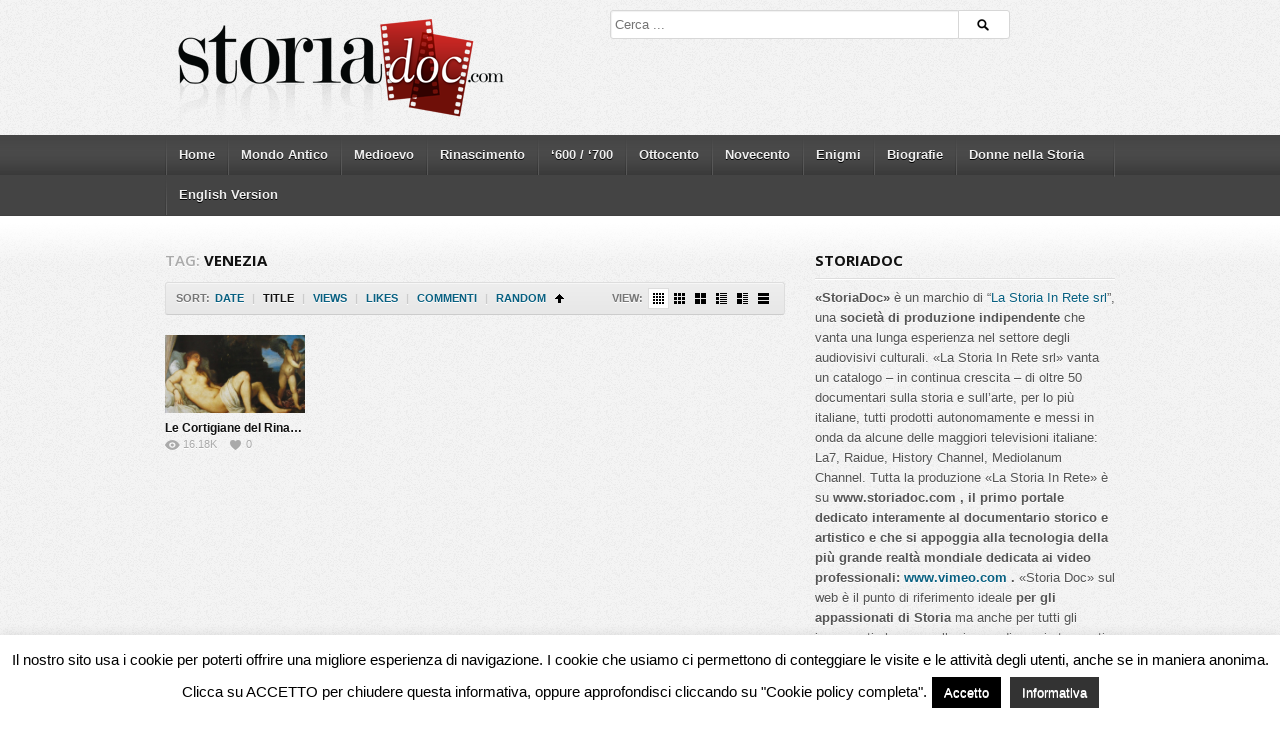

--- FILE ---
content_type: text/html; charset=UTF-8
request_url: http://storiadoc.com/tag/venezia/?orderby=title&order=desc
body_size: 9220
content:
<!DOCTYPE html>
<!--[if IE 6]><html class="ie ie6 oldie" lang="it-IT" prefix="og: http://ogp.me/ns#"><![endif]-->
<!--[if IE 7]><html class="ie ie7 oldie" lang="it-IT" prefix="og: http://ogp.me/ns#"><![endif]-->
<!--[if IE 8]><html class="ie ie8 oldie" lang="it-IT" prefix="og: http://ogp.me/ns#"><![endif]-->
<!--[if IE 9]><html class="ie ie9" lang="it-IT" prefix="og: http://ogp.me/ns#"><![endif]-->
<!--[if (gt IE 9)|!(IE)]><!--><html lang="it-IT" prefix="og: http://ogp.me/ns#"><!--<![endif]-->
<head>
<!-- Meta Tags -->
<meta charset="UTF-8" />
<meta name="viewport" content="width=device-width, initial-scale=1, maximum-scale=1" />
<meta http-equiv="X-UA-Compatible" content="IE=edge,chrome=1">

<!-- Title, Keywords and Description -->


<link rel="profile" href="http://gmpg.org/xfn/11" />
<link rel="pingback" href="http://storiadoc.com/xmlrpc.php" />

<link rel="shortcut icon" href="http://s.wordpress.org/favicon.ico" />

<!--[if lt IE 9]>
      <script src="https://oss.maxcdn.com/libs/html5shiv/3.7.0/html5shiv.js"></script>
      <script src="https://oss.maxcdn.com/libs/respond.js/1.3.0/respond.min.js"></script>
    <![endif]-->

<script type="text/javascript">
var ajaxurl = 'http://storiadoc.com/wp-admin/ajax.php',
	theme_ajaxurl = 'http://storiadoc.com/wp-content/themes/detube/ajax.php',
	ajaxerror = "Something\'s error. Please try again later!";
</script>

<!-- This site is optimized with the Yoast SEO plugin v4.9 - https://yoast.com/wordpress/plugins/seo/ -->
<title>Venezia Archives - StoriaDoc</title>
<link rel="canonical" href="http://storiadoc.com/tag/venezia/" />
<meta property="og:locale" content="it_IT" />
<meta property="og:type" content="object" />
<meta property="og:title" content="Venezia Archives - StoriaDoc" />
<meta property="og:url" content="http://storiadoc.com/tag/venezia/" />
<meta property="og:site_name" content="StoriaDoc" />
<!-- / Yoast SEO plugin. -->

<link rel='dns-prefetch' href='//p.jwpcdn.com' />
<link rel='dns-prefetch' href='//fonts.googleapis.com' />
<link rel='dns-prefetch' href='//s.w.org' />
<link rel="alternate" type="application/rss+xml" title="StoriaDoc &raquo; Feed" href="http://storiadoc.com/feed/" />
<link rel="alternate" type="application/rss+xml" title="StoriaDoc &raquo; Feed dei commenti" href="http://storiadoc.com/comments/feed/" />
<link rel="alternate" type="application/rss+xml" title="StoriaDoc &raquo; Venezia Feed del tag" href="http://storiadoc.com/tag/venezia/feed/" />
		<!-- This site uses the Google Analytics by MonsterInsights plugin v8.14.1 - Using Analytics tracking - https://www.monsterinsights.com/ -->
		<!-- Note: MonsterInsights is not currently configured on this site. The site owner needs to authenticate with Google Analytics in the MonsterInsights settings panel. -->
					<!-- No UA code set -->
				<!-- / Google Analytics by MonsterInsights -->
				<script type="text/javascript">
			window._wpemojiSettings = {"baseUrl":"https:\/\/s.w.org\/images\/core\/emoji\/2.3\/72x72\/","ext":".png","svgUrl":"https:\/\/s.w.org\/images\/core\/emoji\/2.3\/svg\/","svgExt":".svg","source":{"concatemoji":"http:\/\/storiadoc.com\/wp-includes\/js\/wp-emoji-release.min.js?ver=4.8.27"}};
			!function(t,a,e){var r,i,n,o=a.createElement("canvas"),l=o.getContext&&o.getContext("2d");function c(t){var e=a.createElement("script");e.src=t,e.defer=e.type="text/javascript",a.getElementsByTagName("head")[0].appendChild(e)}for(n=Array("flag","emoji4"),e.supports={everything:!0,everythingExceptFlag:!0},i=0;i<n.length;i++)e.supports[n[i]]=function(t){var e,a=String.fromCharCode;if(!l||!l.fillText)return!1;switch(l.clearRect(0,0,o.width,o.height),l.textBaseline="top",l.font="600 32px Arial",t){case"flag":return(l.fillText(a(55356,56826,55356,56819),0,0),e=o.toDataURL(),l.clearRect(0,0,o.width,o.height),l.fillText(a(55356,56826,8203,55356,56819),0,0),e===o.toDataURL())?!1:(l.clearRect(0,0,o.width,o.height),l.fillText(a(55356,57332,56128,56423,56128,56418,56128,56421,56128,56430,56128,56423,56128,56447),0,0),e=o.toDataURL(),l.clearRect(0,0,o.width,o.height),l.fillText(a(55356,57332,8203,56128,56423,8203,56128,56418,8203,56128,56421,8203,56128,56430,8203,56128,56423,8203,56128,56447),0,0),e!==o.toDataURL());case"emoji4":return l.fillText(a(55358,56794,8205,9794,65039),0,0),e=o.toDataURL(),l.clearRect(0,0,o.width,o.height),l.fillText(a(55358,56794,8203,9794,65039),0,0),e!==o.toDataURL()}return!1}(n[i]),e.supports.everything=e.supports.everything&&e.supports[n[i]],"flag"!==n[i]&&(e.supports.everythingExceptFlag=e.supports.everythingExceptFlag&&e.supports[n[i]]);e.supports.everythingExceptFlag=e.supports.everythingExceptFlag&&!e.supports.flag,e.DOMReady=!1,e.readyCallback=function(){e.DOMReady=!0},e.supports.everything||(r=function(){e.readyCallback()},a.addEventListener?(a.addEventListener("DOMContentLoaded",r,!1),t.addEventListener("load",r,!1)):(t.attachEvent("onload",r),a.attachEvent("onreadystatechange",function(){"complete"===a.readyState&&e.readyCallback()})),(r=e.source||{}).concatemoji?c(r.concatemoji):r.wpemoji&&r.twemoji&&(c(r.twemoji),c(r.wpemoji)))}(window,document,window._wpemojiSettings);
		</script>
		<style type="text/css">
img.wp-smiley,
img.emoji {
	display: inline !important;
	border: none !important;
	box-shadow: none !important;
	height: 1em !important;
	width: 1em !important;
	margin: 0 .07em !important;
	vertical-align: -0.1em !important;
	background: none !important;
	padding: 0 !important;
}
</style>
<link rel='stylesheet' id='contact-form-7-css'  href='http://storiadoc.com/wp-content/plugins/contact-form-7/includes/css/styles.css?ver=4.8' type='text/css' media='all' />
<link rel='stylesheet' id='cookie-law-info-css'  href='http://storiadoc.com/wp-content/plugins/cookie-law-info/public/css/cookie-law-info-public.css?ver=2.1.1' type='text/css' media='all' />
<link rel='stylesheet' id='cookie-law-info-gdpr-css'  href='http://storiadoc.com/wp-content/plugins/cookie-law-info/public/css/cookie-law-info-gdpr.css?ver=2.1.1' type='text/css' media='all' />
<link rel='stylesheet' id='wp-pagenavi-css'  href='http://storiadoc.com/wp-content/plugins/wp-pagenavi/pagenavi-css.css?ver=2.70' type='text/css' media='all' />
<link rel='stylesheet' id='dp-fonts-css'  href='http://fonts.googleapis.com/css?family=Arimo%3A400%2C700%7CDroid+Serif%3A400%2C700%7COpen+Sans%3A600%2C700&#038;ver=4.8.27' type='text/css' media='all' />
<link rel='stylesheet' id='dp-style-css'  href='http://storiadoc.com/wp-content/themes/detube/style.css?ver=1.4.3' type='text/css' media='all' />
<link rel='stylesheet' id='dp-responsive-css'  href='http://storiadoc.com/wp-content/themes/detube/responsive.css?ver=1.4.3' type='text/css' media='all' />
<script type='text/javascript' src='http://storiadoc.com/wp-includes/js/jquery/jquery.js?ver=1.12.4'></script>
<script type='text/javascript' src='http://storiadoc.com/wp-includes/js/jquery/jquery-migrate.min.js?ver=1.4.1'></script>
<script type='text/javascript'>
/* <![CDATA[ */
var Cli_Data = {"nn_cookie_ids":[],"cookielist":[],"non_necessary_cookies":[],"ccpaEnabled":"","ccpaRegionBased":"","ccpaBarEnabled":"","strictlyEnabled":["necessary","obligatoire"],"ccpaType":"gdpr","js_blocking":"","custom_integration":"","triggerDomRefresh":"","secure_cookies":""};
var cli_cookiebar_settings = {"animate_speed_hide":"500","animate_speed_show":"500","background":"#fff","border":"#444","border_on":"","button_1_button_colour":"#000","button_1_button_hover":"#000000","button_1_link_colour":"#fff","button_1_as_button":"1","button_1_new_win":"","button_2_button_colour":"#333","button_2_button_hover":"#292929","button_2_link_colour":"#ffffff","button_2_as_button":"1","button_2_hidebar":"","button_3_button_colour":"#dedfe0","button_3_button_hover":"#b2b2b3","button_3_link_colour":"#333333","button_3_as_button":"1","button_3_new_win":"","button_4_button_colour":"#dedfe0","button_4_button_hover":"#b2b2b3","button_4_link_colour":"#333333","button_4_as_button":"1","button_7_button_colour":"#61a229","button_7_button_hover":"#4e8221","button_7_link_colour":"#fff","button_7_as_button":"1","button_7_new_win":"","font_family":"inherit","header_fix":"","notify_animate_hide":"1","notify_animate_show":"","notify_div_id":"#cookie-law-info-bar","notify_position_horizontal":"right","notify_position_vertical":"bottom","scroll_close":"","scroll_close_reload":"","accept_close_reload":"","reject_close_reload":"","showagain_tab":"","showagain_background":"#fff","showagain_border":"#000","showagain_div_id":"#cookie-law-info-again","showagain_x_position":"100px","text":"#000","show_once_yn":"","show_once":"10000","logging_on":"","as_popup":"","popup_overlay":"1","bar_heading_text":"","cookie_bar_as":"banner","popup_showagain_position":"bottom-right","widget_position":"left"};
var log_object = {"ajax_url":"http:\/\/storiadoc.com\/wp-admin\/admin-ajax.php"};
/* ]]> */
</script>
<script type='text/javascript' src='http://storiadoc.com/wp-content/plugins/cookie-law-info/public/js/cookie-law-info-public.js?ver=2.1.1'></script>
<script type='text/javascript' src='http://p.jwpcdn.com/6/9/jwplayer.js?ver=4.8.27'></script>
<script type='text/javascript' src='http://storiadoc.com/wp-content/themes/detube/js/modernizr.min.js?ver=2.6.2'></script>
<script type='text/javascript' src='http://storiadoc.com/wp-content/themes/detube/js/jquery.plugins.min.js?ver=1.4.6'></script>
<link rel='https://api.w.org/' href='http://storiadoc.com/wp-json/' />
<link rel="EditURI" type="application/rsd+xml" title="RSD" href="http://storiadoc.com/xmlrpc.php?rsd" />
<link rel="wlwmanifest" type="application/wlwmanifest+xml" href="http://storiadoc.com/wp-includes/wlwmanifest.xml" /> 
<meta name="generator" content="WordPress 4.8.27" />
<script type="text/javascript">jwplayer.defaults = { "ph": 2 };</script>
            <script type="text/javascript">
            if (typeof(jwp6AddLoadEvent) == 'undefined') {
                function jwp6AddLoadEvent(func) {
                    var oldonload = window.onload;
                    if (typeof window.onload != 'function') {
                        window.onload = func;
                    } else {
                        window.onload = function() {
                            if (oldonload) {
                                oldonload();
                            }
                            func();
                        }
                    }
                }
            }
            </script>

            <meta property="og:site_name" content="StoriaDoc" />
<meta property="og:type" content="article" />
<meta property="og:url" content="http://storiadoc.com/le-cortigiane-del-rinascimento/" />
<meta property="og:title" content="Venezia Archives - StoriaDoc" />

<!-- Generated CSS BEGIN -->
<style type='text/css'>
body{background:#EEE url("http://storiadoc.com/wp-content/themes/detube/images/bg-pattern.png") repeat center top fixed;}
.info-less{height:100px;}
</style>
<!-- Generated CSS END -->
</head>

<body class="archive tag tag-venezia tag-74 full-wrap">

<div id="page">

<header id="header"><div class="wrap cf">
	<div id="branding" class="image-branding" role="banner">
					<div id="site-title"><a rel="home" href="http://storiadoc.com">StoriaDoc</a></div>
				
					<a id="site-logo" rel="home" href="http://storiadoc.com"><img src="http://storiadoc.com/wp-content/uploads/2013/10/storiadoc-logo-5.png" alt="StoriaDoc"/></a>
				
					<div id="site-description" class="hidden">Documentari nella Storia</div>
			</div><!-- end #branding -->
	
	<div id="header-actions" class="cf">
									</div><!-- end #header-actions -->
	
		<div id="header-search">
		
<div class="searchform-div">
	<form method="get" class="searchform" action="http://storiadoc.com/">
		<div class="search-text-div"><input type="text" name="s" class="search-text" value="" placeholder="Cerca ..." /></div>
		<div class="search-submit-div btn"><input type="submit" class="search-submit" value="Cerca" /></div>
	</form><!--end #searchform-->
</div>	</div><!-- end #header-search -->
		
</div></header><!-- end #header-->

<div id="main-nav"><div class="wrap cf">

	<ul id="menu-menu_home" class="menu"><li id="menu-item-84" class="menu-item menu-item-type-custom menu-item-object-custom menu-item-home menu-item-has-children menu-item-84"><a href="http://storiadoc.com">Home</a>
<ul  class="sub-menu">
	<li id="menu-item-154" class="menu-item menu-item-type-post_type menu-item-object-page menu-item-154"><a href="http://storiadoc.com/contattaci/">Contattaci</a></li>
</ul>
</li>
<li id="menu-item-107" class="menu-item menu-item-type-taxonomy menu-item-object-category menu-item-107"><a href="http://storiadoc.com/category/mondi-antichi/">Mondo Antico</a></li>
<li id="menu-item-79" class="menu-item menu-item-type-taxonomy menu-item-object-category menu-item-79"><a href="http://storiadoc.com/category/medio-evo/">Medioevo</a></li>
<li id="menu-item-82" class="menu-item menu-item-type-taxonomy menu-item-object-category menu-item-82"><a href="http://storiadoc.com/category/rinascimento/">Rinascimento</a></li>
<li id="menu-item-83" class="menu-item menu-item-type-taxonomy menu-item-object-category menu-item-83"><a href="http://storiadoc.com/category/600-700/">&#8216;600 / &#8216;700</a></li>
<li id="menu-item-78" class="menu-item menu-item-type-taxonomy menu-item-object-category menu-item-78"><a href="http://storiadoc.com/category/ottocento/">Ottocento</a></li>
<li id="menu-item-80" class="menu-item menu-item-type-taxonomy menu-item-object-category menu-item-80"><a href="http://storiadoc.com/category/novecento/">Novecento</a></li>
<li id="menu-item-76" class="menu-item menu-item-type-taxonomy menu-item-object-category menu-item-76"><a href="http://storiadoc.com/category/enigmi/">Enigmi</a></li>
<li id="menu-item-77" class="menu-item menu-item-type-taxonomy menu-item-object-category menu-item-77"><a href="http://storiadoc.com/category/biografie/">Biografie</a></li>
<li id="menu-item-81" class="menu-item menu-item-type-taxonomy menu-item-object-category menu-item-81"><a href="http://storiadoc.com/category/donne-nella-storia/">Donne nella Storia</a></li>
<li id="menu-item-330" class="menu-item menu-item-type-taxonomy menu-item-object-category menu-item-330"><a href="http://storiadoc.com/category/english-version/">English Version</a></li>
</ul></div></div><!-- end #main-nav -->


<div id="main"><div class="wrap cf">
	
	<div id="content" role="main">
		
			<div class="loop-header">
				<h1 class="loop-title"><span class="prefix">Tag:</span> <em>Venezia</em></h1>
				<div class="loop-desc"></div>
			</div><!-- end .loop-header -->	<div class="loop-actions cf"><div class="sort"><span class="prefix">Sort:</span><span class="orderby"> <a href="/tag/venezia/?orderby=date" title="Sort by Date" class="date"><i>Date</i></a> <span class="sep">|</span> <a href="/tag/venezia/?orderby=title" title="Sort by Title" class="title current"><i>Title</i></a> <span class="sep">|</span> <a href="/tag/venezia/?orderby=views" title="Sort by Views" class="views"><i>Views</i></a> <span class="sep">|</span> <a href="/tag/venezia/?orderby=likes" title="Sort by Likes" class="likes"><i>Likes</i></a> <span class="sep">|</span> <a href="/tag/venezia/?orderby=comments" title="Ordina per commenti" class="comments"><i>Commenti</i></a> <span class="sep">|</span> <a href="/tag/venezia/?orderby=rand" title="Sort Randomly" class="rand"><i>Random</i></a> </span><!-- end .orderby --><select class="orderby-select"><option value="/tag/venezia/?orderby=date">Date</option><option value="/tag/venezia/?orderby=title" selected='selected'>Title</option><option value="/tag/venezia/?orderby=views">Views</option><option value="/tag/venezia/?orderby=likes">Likes</option><option value="/tag/venezia/?orderby=comments">Commenti</option><option value="/tag/venezia/?orderby=rand">Random</option></select><span class="order"><a class="asc" href="/tag/venezia/?orderby=title&order=asc" title="Sort Ascending">Sort Ascending</a></span><!-- end .order --></div><!-- end .sort --><div class="view"><span class="prefix">View:</span><a href="#" title="Grid View with Mini Thumbnail" data-type="grid-mini" class="grid-mini-link current"><i></i></a><a href="#" title="Grid View with Small Thumbnail" data-type="grid-small" class="grid-small-link"><i></i></a><a href="#" title="Grid View with Medium Thumbnail" data-type="grid-medium" class="grid-medium-link"><i></i></a><a href="#" title="List View with Small Thumbnail" data-type="list-small" class="list-small-link"><i></i></a><a href="#" title="List View with Medium Thumbnail" data-type="list-medium" class="list-medium-link"><i></i></a><a href="#" title="List View with Large Thumbnail" data-type="list-large" class="list-large-link"><i></i></a></div><!-- end .view --></div><!-- end .loop-actions -->			
	<div class="loop-content switchable-view grid-mini" data-view="grid-mini" data-ajaxload=1>
		<div class="nag cf">
				<div id="post-26" class="item cf item-video post-26 post type-post status-publish format-video has-post-thumbnail hentry category-donne-nella-storia category-primo-piano-home category-rinascimento tag-cortigiana tag-firenze tag-imperia tag-prostituzione tag-rinascimento tag-roma tag-venezia tag-veronica-franco post_format-post-format-video">
		
	<div class="thumb">
		<a class="clip-link" data-id="26" title="Le Cortigiane del Rinascimento" href="http://storiadoc.com/le-cortigiane-del-rinascimento/">
			<span class="clip">
				<img src="http://storiadoc.com/wp-content/uploads/2013/10/danae-Tiziano-640x360.jpg" alt="Le Cortigiane del Rinascimento" /><span class="vertical-align"></span>
			</span>
							
			<span class="overlay"></span>
		</a>
	</div>			
		<div class="data">
			<h2 class="entry-title"><a href="http://storiadoc.com/le-cortigiane-del-rinascimento/" rel="bookmark" title="Permalink to Le Cortigiane del Rinascimento">Le Cortigiane del Rinascimento</a></h2>
			
			<p class="entry-meta">
				<span class="author vcard">
				<a class="url fn n" href="http://storiadoc.com/author/hytg54554edrrf98/" title="View all posts by StoriaDoc" rel="author">StoriaDoc</a>				</span>
				
				<time class="entry-date" datetime="2014-04-06T00:33:53+00:00">11 anni ago</time></a>
			</p>
					
			<p class="stats"><span class="views"><i class="count">16.18K</i> <span class="suffix">Views</span></span><span class="comments"><i class="count">0</i> <span class="suffix">Comments</span></span><span class="dp-post-likes likes"><i class="count" data-pid="26">0</i> <span class="suffix">Likes</span></span></p>

			<p class="entry-summary">Tra Roma, Firenze e Venezia le antenate delle odierne “escort girl” di lusso avevano i loro quartieri, le loro case, i loro vizi, i loro hobby, i loro clienti a cinque stelle ma anche le loro chiese. Divise tra “donne di...</p>
		</div>
	</div><!-- end #post-26 -->		</div>
	</div><!-- end .loop-content -->			</div><!-- end #content -->

	
<div id="sidebar" role="complementary" class="masonry">
	<div id="text-2" class="widget widget_text"><div class="widget-header"><h3 class="widget-title">StoriaDoc</h3></div>			<div class="textwidget"><strong>«StoriaDoc»</strong> è un marchio di “<a title="Storia in Rete" href="http://www.storiainrete.com/" target="_blank">La Storia In Rete srl</a>”, una <strong>società di produzione indipendente</strong> che vanta una lunga esperienza nel settore degli audiovisivi culturali. «La Storia In Rete srl» vanta un catalogo – in continua crescita – di oltre 50 documentari sulla storia e sull’arte, per lo più italiane, tutti prodotti autonomamente e messi in onda da alcune delle maggiori televisioni italiane: La7, Raidue, History Channel, Mediolanum Channel.
Tutta la produzione «La Storia In Rete» è su <strong>www.storiadoc.com , il primo portale dedicato interamente al documentario storico e artistico e che si appoggia alla tecnologia della più grande realtà mondiale dedicata ai video professionali: <a title="vimeo" href=" https://vimeo.com/channels/storiainrete" target="_blank">www.vimeo.com</a> .</strong>
«Storia Doc» sul web è il punto di riferimento ideale <strong>per gli appassionati di Storia</strong> ma anche per tutti gli insegnanti che sono alla ricerca di nuovi strumenti multimediali per il loro lavoro. Ma anche gli studenti potranno approfondire o “ripassare” in modo piacevole e veloce momenti e personaggi presenti nei programmi scolastici.
«StoriaDoc» non è solo un sito dove vedere dei documentari di storia ma è anche la <strong>punta di diamante di un progetto culturale</strong> e ideale che ambisce a portare ad un pubblico internazionale la cultura e la storia italiana ed europea.</div>
		</div></div><!--end #sidebar-->
</div></div><!-- end #main -->



		
	<footer id="footer">
		<div id="footbar" class="footbar-c3" data-layout="c3"><div class="wrap cf"><div id="footbar-inner" class="masonry"></div></div></div><!-- end #footbar -->
		<div id="colophon" role="contentinfo"><div class="wrap cf">
			<div id="social-nav"><span class="desc">Seguici su</span><ul><li class="twitter"><a href="https://twitter.com/storiainrete" title="Seguici su Twitter">Seguici su Twitter</a></li><li class="facebook"><a href=" https://www.facebook.com/storiainrete" title="Seguici su Facebook">Seguici su Facebook</a></li><li class="rss"><a href="http://storiadoc.com/?feed=rss2" title="Subscriber to RSS Feed">Subscriber to RSS Feed</a></li></ul></div><!-- end #social-nav -->			
			<div id="footer-nav"><ul id="menu-menu_footer" class="menu"><li id="menu-item-208" class="menu-item menu-item-type-post_type menu-item-object-page menu-item-home menu-item-208"><a href="http://storiadoc.com/">Home</a></li>
<li id="menu-item-206" class="menu-item menu-item-type-post_type menu-item-object-page menu-item-206"><a href="http://storiadoc.com/come-funziona-storiadoc/">Come funziona StoriaDoc</a></li>
<li id="menu-item-256" class="menu-item menu-item-type-post_type menu-item-object-page menu-item-256"><a href="http://storiadoc.com/parlanodinoi/">Rassegna Stampa &#8211; Parlano di noi</a></li>
<li id="menu-item-207" class="menu-item menu-item-type-post_type menu-item-object-page menu-item-207"><a href="http://storiadoc.com/contattaci/">Contattaci</a></li>
</ul></div><!-- end #footer-nav -->			
			<p id="copyright">Copyright : <a target="_blank" href="http://www.storiainrete.com/chisiamo/">La Storia in Rete srl</a> ! Tutti i diritti riservati</p>			
			<p id="credits">Realizzazione: <a target="_blank" href="http://www.pensieriacolori.com/">Pensieri a Colori</a></p>		</div></div><!-- end #colophon -->
	</footer><!-- end #footer -->
	
</div><!-- end #page -->

<!--googleoff: all--><div id="cookie-law-info-bar"><span>Il nostro sito usa i cookie per poterti offrire una migliore esperienza di navigazione. I cookie che usiamo ci permettono di conteggiare le visite e le attività degli utenti, anche se in maniera anonima. Clicca su ACCETTO per chiudere questa informativa, oppure approfondisci cliccando su "Cookie policy completa".<a role='button' id="cookie_action_close_header" class="medium cli-plugin-button cli-plugin-main-button cookie_action_close_header cli_action_button">Accetto</a> <a href="http://storiadoc.com/cookie-policy/" id="CONSTANT_OPEN_URL" target="_blank" class="medium cli-plugin-button cli-plugin-main-link">Informativa</a></span></div><div id="cookie-law-info-again"><span id="cookie_hdr_showagain">Informativa</span></div><div class="cli-modal" data-nosnippet="true" id="cliSettingsPopup" tabindex="-1" role="dialog" aria-labelledby="cliSettingsPopup" aria-hidden="true">
  <div class="cli-modal-dialog" role="document">
	<div class="cli-modal-content cli-bar-popup">
		  <button type="button" class="cli-modal-close" id="cliModalClose">
			<svg class="" viewBox="0 0 24 24"><path d="M19 6.41l-1.41-1.41-5.59 5.59-5.59-5.59-1.41 1.41 5.59 5.59-5.59 5.59 1.41 1.41 5.59-5.59 5.59 5.59 1.41-1.41-5.59-5.59z"></path><path d="M0 0h24v24h-24z" fill="none"></path></svg>
			<span class="wt-cli-sr-only">Chiudi</span>
		  </button>
		  <div class="cli-modal-body">
			<div class="cli-container-fluid cli-tab-container">
	<div class="cli-row">
		<div class="cli-col-12 cli-align-items-stretch cli-px-0">
			<div class="cli-privacy-overview">
				<h4>Privacy Overview</h4>				<div class="cli-privacy-content">
					<div class="cli-privacy-content-text">This website uses cookies to improve your experience while you navigate through the website. Out of these, the cookies that are categorized as necessary are stored on your browser as they are essential for the working of basic functionalities of the website. We also use third-party cookies that help us analyze and understand how you use this website. These cookies will be stored in your browser only with your consent. You also have the option to opt-out of these cookies. But opting out of some of these cookies may affect your browsing experience.</div>
				</div>
				<a class="cli-privacy-readmore" role="button"></a>			</div>
		</div>
		<div class="cli-col-12 cli-align-items-stretch cli-px-0 cli-tab-section-container">
												<div class="cli-tab-section">
						<div class="cli-tab-header">
							<a role="button" tabindex="0" class="cli-nav-link cli-settings-mobile" data-target="necessary" data-toggle="cli-toggle-tab">
								Necessary							</a>
															<div class="wt-cli-necessary-checkbox">
									<input type="checkbox" class="cli-user-preference-checkbox"  id="wt-cli-checkbox-necessary" data-id="checkbox-necessary" checked="checked"  />
									<label class="form-check-label" for="wt-cli-checkbox-necessary">Necessary</label>
								</div>
								<span class="cli-necessary-caption">Sempre abilitato</span>
													</div>
						<div class="cli-tab-content">
							<div class="cli-tab-pane cli-fade" data-id="necessary">
								<div class="wt-cli-cookie-description">
									Necessary cookies are absolutely essential for the website to function properly. This category only includes cookies that ensures basic functionalities and security features of the website. These cookies do not store any personal information.								</div>
							</div>
						</div>
					</div>
																	<div class="cli-tab-section">
						<div class="cli-tab-header">
							<a role="button" tabindex="0" class="cli-nav-link cli-settings-mobile" data-target="non-necessary" data-toggle="cli-toggle-tab">
								Non-necessary							</a>
															<div class="cli-switch">
									<input type="checkbox" id="wt-cli-checkbox-non-necessary" class="cli-user-preference-checkbox"  data-id="checkbox-non-necessary" checked='checked' />
									<label for="wt-cli-checkbox-non-necessary" class="cli-slider" data-cli-enable="Abilitato" data-cli-disable="Disabilitato"><span class="wt-cli-sr-only">Non-necessary</span></label>
								</div>
													</div>
						<div class="cli-tab-content">
							<div class="cli-tab-pane cli-fade" data-id="non-necessary">
								<div class="wt-cli-cookie-description">
									Any cookies that may not be particularly necessary for the website to function and is used specifically to collect user personal data via analytics, ads, other embedded contents are termed as non-necessary cookies. It is mandatory to procure user consent prior to running these cookies on your website.								</div>
							</div>
						</div>
					</div>
										</div>
	</div>
</div>
		  </div>
		  <div class="cli-modal-footer">
			<div class="wt-cli-element cli-container-fluid cli-tab-container">
				<div class="cli-row">
					<div class="cli-col-12 cli-align-items-stretch cli-px-0">
						<div class="cli-tab-footer wt-cli-privacy-overview-actions">
						
															<a id="wt-cli-privacy-save-btn" role="button" tabindex="0" data-cli-action="accept" class="wt-cli-privacy-btn cli_setting_save_button wt-cli-privacy-accept-btn cli-btn">ACCETTA E SALVA</a>
													</div>
						
					</div>
				</div>
			</div>
		</div>
	</div>
  </div>
</div>
<div class="cli-modal-backdrop cli-fade cli-settings-overlay"></div>
<div class="cli-modal-backdrop cli-fade cli-popupbar-overlay"></div>
<!--googleon: all--><script type="text/javascript">
(function($) {
	$('.dp-like-post .like, .dp-like-post .liked').on('click', function() {
		el = $(this);

		actionType = el.hasClass('liked') ? 'remove_like' : 'like';
		
		var data = {
			action: 'like_post', 
			action_type: actionType, 
			like_id: el.attr('data-lid'),
			post_id: el.attr('data-pid'), 
			user_id: el.attr('data-uid'),
			label: el.text(),
			nonce: 'c58f9fa691'
		};
		console.log(data);
		
		$.ajax({
			url: 'http://storiadoc.com/wp-admin/admin-ajax.php',
			type: 'POST',
			data: data,
			dataType: 'json',
			beforeSend: function(){
				el.addClass('liking');
			}
		})
		.fail(function(xhr, status, error){
			//console.log('fail');
			//console.log(xhr);
			//console.log(status);
			//console.log(error);
			alert('Something error. please try again later!');
			el.removeClass('liking');
		})
		.done(function(r, status, xhr){
			//console.log('done');
			//console.log(r);
			//console.log(status);
			//console.log(xhr);

			if(r.error != '') {
				alert(r.error);
				return false;
			}
				
			if(actionType == 'like')
				el.stop().attr('data-lid', r.id).removeClass('like').addClass('liked');
			else if(actionType == 'remove_like')
				el.stop().removeAttr('data-lid').removeClass('liked').addClass('like');
				
			$('.dp-post-likes').each(function(){
				var count = $(this).find('.count');
				if(count.attr('data-pid') == el.attr('data-pid'))
					$(count).text(r.likes);
			});
				
			el.removeClass('liking').text(r.label);
		})
		.always(function(xhr, status){
			//console.log('always');
			//console.log(xhr);
			//console.log(status);
		});
		
		return false;
	});
})(jQuery);
</script>
<script type='text/javascript'>
/* <![CDATA[ */
var wpcf7 = {"apiSettings":{"root":"http:\/\/storiadoc.com\/wp-json\/","namespace":"contact-form-7\/v1"},"recaptcha":{"messages":{"empty":"Per favore dimostra che non sei un robot."}}};
/* ]]> */
</script>
<script type='text/javascript' src='http://storiadoc.com/wp-content/plugins/contact-form-7/includes/js/scripts.js?ver=4.8'></script>
<script type='text/javascript' src='http://storiadoc.com/wp-includes/js/imagesloaded.min.js?ver=3.2.0'></script>
<script type='text/javascript' src='http://storiadoc.com/wp-includes/js/masonry.min.js?ver=3.3.2'></script>
<script type='text/javascript' src='http://storiadoc.com/wp-includes/js/jquery/jquery.masonry.min.js?ver=3.1.2b'></script>
<script type='text/javascript' src='http://storiadoc.com/wp-content/themes/detube/js/jquery.fitvids.js?ver=1.0'></script>
<script type='text/javascript' src='http://storiadoc.com/wp-content/themes/detube/js/theme.js?ver=1.4.6'></script>
<script type='text/javascript' src='http://storiadoc.com/wp-includes/js/wp-embed.min.js?ver=4.8.27'></script>
<script type='text/javascript' src='http://s7.addthis.com/js/300/addthis_widget.js'></script>

</body>
</html>